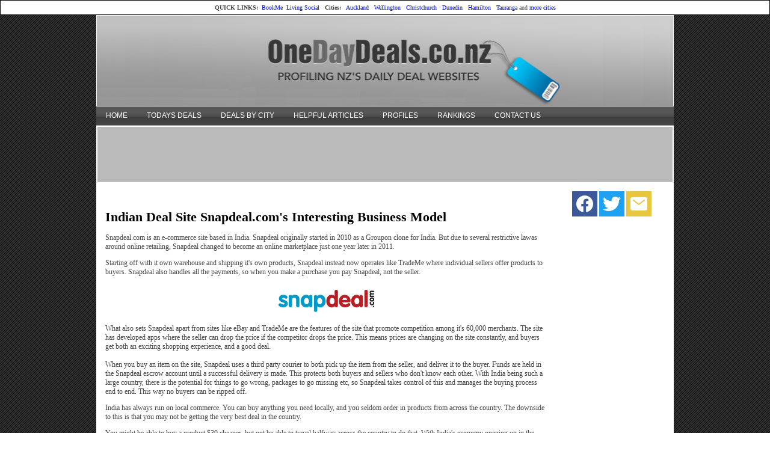

--- FILE ---
content_type: text/html;charset=UTF-8
request_url: https://www.onedaydeals.co.nz/blog/snapdeal-com-interesting-business-model.html
body_size: 8240
content:

<!DOCTYPE HTML PUBLIC "-//W3C//DTD HTML 4.0 Transitional//EN"> 
		
		

		<html lang="en">

<head>
<title>Indian Deal Site Snapdeal.com's Interesting Business Model</title>

	

	  
	  



<meta name="Description" content="Lots of relevant articles and news all about 1Day and the other Day Deals websites" />

	


	<meta http-equiv="Content-Type" content="text/html; charset=utf-8" />
	<meta name="generator" content="CMS Tool www.cms-tool.net" />
	<meta name="viewport" content="width=device-width, initial-scale=1">
	
		
		
	
	
	<link rel="canonical" href="https://www.onedaydeals.co.nz/blog/snapdeal-com-interesting-business-model.html" />
		<link rel="alternate" media="only screen and (max-width: 640px)" href="https://www.onedaydeals.co.nz/blog/snapdeal-com-interesting-business-model.html">

	<link href="/images/favi3.PNG" rel="shortcut icon" />
	<link rel="alternate" type="application/rss+xml" title="RSS 2.0" href="/page/news/rss.xml" />
		<link rel="alternate" type="text/xml" title="RSS .92" href="/page/news/rss.xml" />
		<link rel="alternate" type="application/atom+xml" title="Atom 0.3" href="/page/news/rss.xml" />











<link rel="preload" as="style" href="/uploads/js/cmscommon_core.css?ver=1764793977451"/><link type="text/css" rel="stylesheet" media="all" href="/uploads/js/cmscommon_core.css?ver=1764793977451"/>
	<link rel="preload" as="style" href="/uploads/js/cmscommon_core_mobile.css?ver=1760409706268"/><link type="text/css" rel="stylesheet" media="screen and (max-width: 640px)" href="/uploads/js/cmscommon_core_mobile.css?ver=1760409706268"/>


 



<link type="text/css" rel="stylesheet" href="/css/publishedE.css?ver=1685991046826" media="all"/>



 




 


  
<script type="text/javascript">var dynamicURL='/blog/598754';var cid=84412;var page=184209;</script>
	
	
	<link rel="preload" as="script" href="//code.jquery.com/jquery-3.6.0.min.js"/><script type="text/javascript" src="//code.jquery.com/jquery-3.6.0.min.js"></script>
	

	 
	<link rel="preload" as="script" href="/uploads/js/cmscommon_colorbox.js?ver=1678842460243"/><script type="text/javascript" src="/uploads/js/cmscommon_colorbox.js?ver=1678842460243"></script>
		<link rel="preload" as="script" href="/uploads/js/cmscommon_core.js?ver=1765853974126"/><script type="text/javascript" src="/uploads/js/cmscommon_core.js?ver=1765853974126"></script>
		<link rel="preload" as="script" href="/uploads/js/cmscommon_clientside.js?ver=1754960540272"/><script type="text/javascript" src="/uploads/js/cmscommon_clientside.js?ver=1754960540272"></script>

	

	

	

	<!-- Global site tag (gtag.js) - Google Analytics -->
<script async src="https://www.googletagmanager.com/gtag/js?id=G-7EHPWBJ7BF"></script>
<script>
  window.dataLayer = window.dataLayer || [];
  function gtag(){dataLayer.push(arguments);}
  gtag('js', new Date());
  gtag('config', 'G-7EHPWBJ7BF');
   
   
   
  

	
  gtag('set', 'user_properties', {'md5ip': 'be490c103bbc4c07fa6da0b9432bbaaa'});

</script>
		
		


<!-- fb -->
	
	

	<link rel="preload" as="script" href="/_scripts.js?ver=1310043548000"/><script type="text/javascript" src="/_scripts.js?ver=1310043548000"></script>


	
	
	
	
<meta property="og:type" content="article" />
	
	
	<meta property="og:title" content="Indian Deal Site Snapdeal.coms Interesting Business Model"/>
	
	<meta property="og:site_name" content="OneDayDeals.co.nz"/>
	
	
	
	
	
	<meta property="og:url" content="https://www.onedaydeals.co.nz/blog/snapdeal-com-interesting-business-model.html"/>
</head>













<body id="pageid184209" class="wgtid110 cmsTemplateE  cmsPublicViewer" data-uid="84412" data-cid="84412" data-page="184209"   data-blogid="598754">



<div id=cmsBrowserTopFixed>
	<div id="cmsBrowserHeaderTools" class="cmsEditableTemplate cmsEditableWidgetsArea " >
	
	</div>  





	</div>
	
	
	

	<div class=cmsOuterContainer id="cmsTemplateOuterContainer" chunk="wgtdata/_templateE.html">

	<table style="width: 100%;" align="center" border="0" cellpadding="0" cellspacing="0">
<tbody>
<tr>
<td class="CMSTemplateBanner" style="border: 1px solid #000000; text-align: center; height: 25px; background-color: #ffffff;" valign="middle">
<p><span style="font-size: small;"><font size="1">

<strong>QUICK LINKS:&#160;</strong>



<a target="_blank" href="https://bitly.com/QNtLCL">BookMe</a>&#160;
<a target="_blank" href="http://bit.ly/LivingSocialAKL">Living Social</a>&#160;&#160;

<strong>Cities:</strong>
&#160; <a href="http://bit.ly/iwtvz4">Auckland</a>
&#160; <a href="http://bit.ly/kqVRJw">Wellington</a>
&#160; <a href="http://bit.ly/jSZnwo">Christchurch</a>
&#160; <a href="http://bit.ly/jODjYJ">Dunedin</a>
&#160; <a href="http://bit.ly/kcd2QK">Hamilton</a>
&#160; <a href="http://bit.ly/mFgprh">Tauranga</a> and <a href="http://bit.ly/f49qyP">more cities</a></span></p>
</td>
</tr>
</tbody>
</table>
<table style="width: 960px;" bgcolor="#FFFFFF" align="center" border="0" cellpadding="0" cellspacing="0">
<tbody>
<tr>
<td class="CMSTemplateBanner" style="border: 1px solid #ffffff;"><div id="cmsBannerContainer"  class="captionType ">
<div id="cmsBannerSlideDiv" class="cmsEditableTemplate anim_ " data-animation-type="" data-slideshow-speed="4000" data-transition-speed="2000">

<a href="/" title=""><img src="/images/one-day-deals--.PNG" border="0" class="banner" hspace="0" vspace="0" id="cmsBannerSlideImg"/></a>




</div>

</div>

</td>
</tr>
<tr>
<td><div id=menu class=menu><ul id=nav class="nav navbar-nav"><li id="mbtn340980" class="dropdown hasubmenu"><a data-toggle="dropdown" href="/" class="dropdown-toggle">HOME</a><ul class="submenu dropdown-menu"><li id="mbtn196856"><a href="/Past-One-Day-Deals.html">Past Deals</a></li><li id="mbtn264113"><a href="/1daysale.html">1DaySale</a></li><li id="mbtn426606"><a href="/1-day-sales.html">1 Day Sales</a></li><li id="mbtn375544"><a href="/auckland-offers.html">Auckland Offers</a></li><li id="mbtn379727"><a href="/auckland-specials.html">Auckland Specials</a></li><li id="mbtn286758"><a href="/auckland-vouchers.html">Auckland Vouchers</a></li><li id="mbtn240000"><a href="/catch-of-the-day-co-nz.html">Catch of the Day</a></li><li id="mbtn340148"><a href="/coupon-deals.html">Coupon Deals</a></li><li id="mbtn212770"><a href="/daily-deals.html">Daily Deals Definition</a></li><li id="mbtn240001"><a href="/grabaseat.html">GrabaSeat</a></li><li id="mbtn253455"><a href="/grab-a-deal.html">Grab a Deal</a></li><li id="mbtn239973"><a href="/group-buying.html">Group Buying Definition</a></li><li id="mbtn226967"><a href="/groupon.html">Groupon</a></li><li id="mbtn239962"><a href="/groupon-auckland.html">Groupon Auckland</a></li><li id="mbtn240005"><a href="/groupon-christchurch.html">Groupon Christchurch</a></li><li id="mbtn240006"><a href="/groupon-new-zealand.html">Groupon New Zealand</a></li><li id="mbtn240004"><a href="/groupon-wellington.html">Groupon Wellington</a></li><li id="mbtn245726"><a href="/grouponnz.html">GrouponNZ</a></li><li id="mbtn242407"><a href="/living-social.html">Living Social</a></li><li id="mbtn242402"><a href="/living-social-auckland.html">Living Social Auckland</a></li><li id="mbtn242406"><a href="/living-social-christchurch.html">Living Social Christchurch</a></li><li id="mbtn242403"><a href="/living-social-wellington.html">Living Social Wellington</a></li><li id="mbtn245742"><a href="/north-shore-deals.html">North Shore Deals</a></li><li id="mbtn284115"><a href="/one-day-sale-nz.html">One Day Sale NZ</a></li><li id="mbtn253441"><a href="/one-day-sale-sites.html">One Day Sale Sites</a></li><li id="mbtn288511"><a href="/onedaysale.html">OneDaySale</a></li><li id="mbtn245761"><a href="/south-auckland-deals.html">South Auckland Deals</a></li><li id="mbtn248717"><a href="/spreets-auckland.html">Spreets Auckland</a></li><li id="mbtn248716"><a href="/spreets-christchurch.html">Spreets Christchurch</a></li><li id="mbtn248724"><a href="/spreets-nz.html">Spreets NZ</a></li><li id="mbtn248715"><a href="/spreets-wellington.html">Spreets Wellington</a></li><li id="mbtn241670"><a href="/treatme.html">Treat Me</a></li><li id="mbtn241671"><a href="/treat-me-auckland.html">Treat Me Auckland</a></li><li id="mbtn243445"><a href="/treat-me-christchurch.html">Treat Me Christchurch</a></li><li id="mbtn243458"><a href="/treat-me-dunedin.html">Treat Me Dunedin</a></li><li id="mbtn241688"><a href="/treat-me-waikato.html">Treat Me Waikato</a></li><li id="mbtn241687"><a href="/treat-me-wellington.html">Treat Me Wellington</a></li><li id="mbtn340937"><a href="/voucher-deals.html">Voucher Deals</a></li><li id="mbtn243467"><a href="/west-auckland-deals.html">West Auckland Deals</a></li></ul></li><li id="mbtn212136" class="dropdown hasubmenu"><a data-toggle="dropdown" href="/todays-deals.html" class="dropdown-toggle">TODAYS DEALS</a><ul class="submenu dropdown-menu"><li id="mbtn486483"><a href="/most-popular-daily-deals-sites-in-nz.html">NZ Daily Deal Product Sites (10)</a></li><li id="mbtn244101"><a href="/more-product-daily-deals.html">More Product Daily Deals</a></li><li id="mbtn212142"><a href="/top-3-daily-deals-sites-in-nz.html">Top 3 Daily Deals Sites in NZ</a></li><li id="mbtn243987"><a href="/shopping-sites-with-daily-deals.html">Shopping Sites with Deals</a></li><li id="mbtn243924"><a href="/electronic-product-daily-deals.html">Electronic Product Deals</a></li><li id="mbtn212059"><a href="/tshirt-deals.html">Tshirt Deals</a></li><li id="mbtn212058"><a href="/wine-daily-deals-sites.html">Wine Deals Sites</a></li><li id="mbtn285444"><a href="/book-deals.html">Book Deals</a></li><li id="mbtn295527"><a href="/grocery-deals.html">Grocery Deals</a></li><li id="mbtn295556"><a href="/kids-and-childrens-deals.html">Kids Deals</a></li><li id="mbtn340942"><a href="/hotel-deals.html">Hotel Deals</a></li><li id="mbtn340946"><a href="/travel-deals.html">Travel Deals</a></li><li id="mbtn212150"><a href="/top-10-daily-deal-sites-for-products.html">Top 10 Daily Deal Product Sites</a></li><li id="mbtn486494"><a href="/wine-deals.html">Wine Daily Deals</a></li></ul></li><li id="mbtn219130" class="dropdown hasubmenu"><a data-toggle="dropdown" href="/daily-deals-by-city.html" class="dropdown-toggle">DEALS BY CITY</a><ul class="submenu dropdown-menu"><li id="mbtn211595"><a href="/auckland-daily-deals.html">Auckland Daily Deals</a></li><li id="mbtn423002"><a href="/auckland-deals.html">Auckland Deals</a></li><li id="mbtn212080"><a href="/christchurch-daily-deals.html">Christchurch Daily Deals</a></li><li id="mbtn423621"><a href="/christchurch-deals.html">Christchurch Deals</a></li><li id="mbtn212083"><a href="/dunedin-deals.html">Dunedin Deals</a></li><li id="mbtn212286"><a href="/hawkes-bay-deals.html">Hawkes Bay Deals</a></li><li id="mbtn212290"><a href="/nelson-deals.html">Nelson Deals</a></li><li id="mbtn212287"><a href="/northland-deals.html">Northland Deals</a></li><li id="mbtn212289"><a href="/palmerston-north--wanganui-deals.html">Palmerston North Deals - Wanganui Deals</a></li><li id="mbtn219529"><a href="/queenstown-deals.html">Queenstown Deals</a></li><li id="mbtn295529"><a href="/rotorua-deals.html">Rotorua Deals</a></li><li id="mbtn212288"><a href="/taranaki-deals.html">Taranaki Deals</a></li><li id="mbtn212285"><a href="/taupo-and-rotorua-deals.html">Taupo Deals</a></li><li id="mbtn212284"><a href="/tauranga-deals.html">Tauranga Deals</a></li><li id="mbtn212084"><a href="/waikato-and-hamilton-deals.html">Waikato & Hamilton Deals</a></li><li id="mbtn211762"><a href="/wellington-daily-deals.html">Wellington Daily Deals</a></li><li id="mbtn423636"><a href="/wellington-deals.html">Wellington Deals</a></li></ul></li><li id="mbtn184209" class="menuliactive"><a href="/articles-on-daily-deal-sites.html" class="menuactive">HELPFUL ARTICLES</a></li><li id="mbtn189018" class="dropdown hasubmenu"><a data-toggle="dropdown" href="/One-Day-Sale-Profiles.html" class="dropdown-toggle">PROFILES</a><ul class="submenu dropdown-menu"><li id="mbtn215054"><a href="/grab-one.html">Grab One Site Profile - GrabOne.co.nz</a></li><li id="mbtn239955"><a href="/groupon-co-nz.html">Groupon NZ Site Profile - Groupon.co.nz</a></li><li id="mbtn196869"><a href="/1day-co-nz.html">1day.co.nz (All about the site)</a></li><li id="mbtn196871"><a href="/Deal-a-day-Profile.html">Dealaday Site Profile - Dealaday.co.nz</a></li><li id="mbtn196873"><a href="/Off-The-Back-Profile.html">Off The Back Site Profile - OffTheBack.co.nz</a></li><li id="mbtn215055"><a href="/daily-do.html">Daily Do Site Profile - DailyDo.co.nz</a></li><li id="mbtn252599"><a href="/grab-one-store.html">Grab One Store Profile</a></li><li id="mbtn215056"><a href="/groupy.html">Groupy Site Profile - Groupy.co.nz</a></li><li id="mbtn215072"><a href="/3deals.html">3Deals</a></li><li id="mbtn306343"><a href="/red-alert-daily-deals.html">Red Alert - Daily Deals from The Warehouse</a></li><li id="mbtn215566"><a href="/catchoftheday.html">Catch of the Day Site Profile - CatchoftheDay.co.nz</a></li><li id="mbtn215568"><a href="/mighty-ape.html">Mighty Ape Site Profile - MightyApe.co.nz</a></li><li id="mbtn215569"><a href="/crazysales.html">Crazy Sales Site Profile - CrazySales.co.nz</a></li><li id="mbtn218370"><a href="/living-social-nz.html">Living Social NZ Profile - LivingSocial.co.nz</a></li><li id="mbtn234300"><a href="/treatme-daily-deals.html">Treat Me Site Profile - TreatMe.co.nz</a></li><li id="mbtn196879"><a href="/trademe-daily-deals.html">Trademe Daily Deals Profile (Closed)</a></li><li id="mbtn215071"><a href="/first-in.html">First In Site Profile - FirstIn.co.nz</a></li><li id="mbtn306342"><a href="/the-warehouse-daily-deals.html">The Warehouse Daily Deals</a></li><li id="mbtn218336"><a href="/freedeals.html">Free Deals Site Profile - FreeDeals.co.nz</a></li><li id="mbtn255888"><a href="/groupy-auckland.html">Groupy Auckland</a></li><li id="mbtn341848"><a href="/mightymart-co-nz.html">MightyMart.co.nz Profile</a></li><li id="mbtn218275"><a href="/one-dollar-deals.html">One Dollar Site Profile - OneDollar.co.nz</a></li><li id="mbtn215570"><a href="/snatch-a-deal.htm">Snatch a Deal Site Profile - SnatchaDeal.co.nz</a></li><li id="mbtn218365"><a href="/spreets.html">Spreets Site Profile - Spreets.co.nz</a></li><li id="mbtn307780"><a href="/the-warehouse-red-alert.html">The Warehouse Red Alert</a></li><li id="mbtn237079"><a href="/yazoom.html">Yazoom  Site Profile - Yazoom.co.nz</a></li><li id="mbtn250048"><a href="/yazoom-auckland.html">Yazoom Auckland</a></li><li id="mbtn252329"><a href="/yazoom-christchurch.html">Yazoom Christchurch</a></li><li id="mbtn255889"><a href="/yazoom-waikato.html">Yazoom Waikato</a></li><li id="mbtn250049"><a href="/yazoom-wellington.html">Yazoom Wellington</a></li></ul></li><li id="mbtn199796" class="dropdown hasubmenu"><a data-toggle="dropdown" href="/daily-deal-site-rankings-nz.html" class="dropdown-toggle">RANKINGS</a><ul class="submenu dropdown-menu"><li id="mbtn340979"><a href="/closed-daily-deals-sites.html">NZ Daily Deal Sites that have closed down</a></li></ul></li><li id="mbtn267207"><a href="/page/267207">CONTACT US</a></li></ul></div></td>
</tr>
<tr>
<td class="CMSTemplateContent" valign="top" width="960">
<table style="width: 100%;" border="0" cellpadding="0">
<tbody>
<tr>
<td colspan="2" style="padding-top: 0pt; padding-bottom: 2pt; padding-left: 0pt; padding-right: 0pt; background-color: #bbbbbb;" align="center" valign="center">
<script type="text/javascript">// <![CDATA[
google_ad_client = "pub-7118595462105118";
/* 728x90, created 7/20/11 Leader Site */
google_ad_slot = "0030646298";
google_ad_width = 728;
google_ad_height = 90;
// ]]></script>
<script src="https://pagead2.googlesyndication.com/pagead/show_ads.js" type="text/javascript">// <![CDATA[

// ]]></script>
</td>
</tr>
<tr>
<td style="padding-top: 10pt; padding-left: 10pt; width: 600px;" valign="top">
<script type="text/javascript">// <![CDATA[
google_ad_client = "pub-7118595462105118";
/* 728x15, created 3/17/11 Top Link Site */
google_ad_slot = "2333597826";
google_ad_width = 728;
google_ad_height = 15;
// ]]></script>
<script src="https://pagead2.googlesyndication.com/pagead/show_ads.js" type="text/javascript">// <![CDATA[

// ]]></script>
<h1>Indian Deal Site Snapdeal.com's Interesting Business Model</h1>
<p>
				<div id="cmsPageHeaderToolsBelowHeading" class="cmsEditableTemplate cmsEditableWidgetsArea cmsUsualWidth" >
	
	</div>
		
		


		
		<div id="cmsPageContainer" pageid="184209" headingid="cmsBlogHeading">

		
		
		 
		

		

		<div id="ContentCMS" accesskey="[" class="cmsUsualWidth ">



<div class="info_page_image info_page_image320x320 rightAlignedImageBlock imageAlignmentBlock imageBlock">

	

	
</div>

<div class="newsitemsummary">
<div id="cmsBlogText"  class="cmsBlogText "><p>Snapdeal.com is an e-commerce site based in India. Snapdeal originally started in 2010 as a Groupon clone for India. But due to several restrictive lawas around online retailing, Snapdeal changed to become an online marketplace just one year later in 2011.</p>
<p>Starting off with it own warehouse and shipping it's own products, Snapdeal instead now operates like TradeMe where individual sellers offer products to buyers. Snapdeal also handles all the payments, so when you make a purchase you pay Snapdeal, not the seller.<img style="display: block; margin-left: auto; margin-right: auto;" src="/images/184209/snap-deal-logo.png" border="0" />What also sets Snapdeal apart from sites like eBay and TradeMe are the features of the site that promote competition among it's 60,000 merchants. The site has developed apps where the seller can drop the price if the competitor drops the price. This means prices are changing on the site constantly, and buyers get both an exciting shopping experience, and a good deal.<br /><br />When you buy an item on the site, Snapdeal uses a third party courier to both pick up the item from the seller, and deliver it to the buyer. Funds are held in the Snapdeal escrow account until a successful delivery is made. This protects both buyers and sellers who don't know each other. With India being such a large country, there is the potential for things to go wrong, packages to go missing etc, so Snapdeal takes control of this and manages the buying process end to end. This way no buyers can be ripped off.</p>
<p>India has always run on local commerce. You can buy anything you need locally, and you seldom order in products from across the country. The downside to this is that you may not be getting the very best deal in the country.</p>
<p>You might be able to buy a product $30 cheaper, but not be able to travel halfway across the country to do that. With India's economy opening up in the way, there are deals to be had, and competition is fierce among sellers. This is of course great for buyers.</p>
<p>Snapdeal has changed this. Now every seller can sell to not only their local area, but to the whole of India. It is still small business to consumer, but 'local' now means the whole country, not just the surrounding town. At this point in time there are 60,000 merchants selling on the site.</p>
<p>Snapdeal in less than 5 years has grown extremely fast. They now operate in 5,000 towns and cities across India. That is a massive undertaking. The company has over 2,000 employees so you can see just how big Indian e-commerce is. The E-commerce industry in India has been growing at a great rate. In 2014 the country is thought to have gained more internet users than the US<br /><br />India's internet access is by a large part through mobile. This is one reason their growth in internet users have been so high. Desktop computers are not as prevalent as in the USA. But most people have a mobile phone, and increasingly they have internet access. Mix that with a strong way to buy goods locally and this helps to explain the growth of Snapdeal.</p>
<p>Comparing how Snapdeal operates compared to TradeMe is interesting. Imagine when you bought something on TradeMe, you paid TradeMe, and they sorted out the buyer, courier and hassle. That's an interesting concept. I can see that Snapdeal could offer a better user experience, at no risk.</p>
<p>However New Zealand is a small country, so we are more trusting of others. Because of 2 degrees of separation people are less likely to rip other off, because everyone knows someone who knows someone. In India it's likely a different story with thousands of cities and over 1,000 different languages.</p>
<p>I don't think there is a need for an "end to end, controlled marketplace" model like Snapdeal in NZ. Things work pretty well when buying online. There aren't too many stories of people getting ripped off. When there is, they go to court and we all hear about it. Interesting all the same to hear how e-commerce works in different cultures.</p></div><!-- end content div cmsBlogText --> 
</div>






<p class=newsitemdate>
<small>
Posted: Mon 02 Mar 2015<br>
</small>
</P>







<p class=newsitemback><a href="javascript:history.back()">Back</a></p>



</div><!-- End ContentCMS-->



</div><!-- End cmsPageContainer-->





<div id="cmsPageFooterTools" class="cmsEditableTemplate cmsEditableWidgetsArea cmsUsualWidth" >
	
	</div>  














<script type="application/ld+json" class="cmsSchemaGraph">
{
"@context":"https://schema.org",
"@graph":[

{
		"@type":"Organization",
		"@id":"https://www.onedaydeals.co.nz#organization",
		"url":"https://www.onedaydeals.co.nz",
		"name":"OneDayDeals.co.nz",
		
		

		"sameAs":[  "OneDayDeals.co.nz",
	 "OneDayDealsNZ"  ],
		"logo":
			{
				"@type":"ImageObject",
				"@id":"https://www.onedaydeals.co.nz#logo",
				"url":"https://www.onedaydeals.co.nz/uploads/clear.gif",
				"caption":"OneDayDeals.co.nz"
			},
		"image":[
			
			{ "@id":"https://www.onedaydeals.co.nz#logo" }
		]
	} ,
	{
		"@type":"WebSite",
		"@id":"https://www.onedaydeals.co.nz#website",
		"url":"https://www.onedaydeals.co.nz",
		"name":"OneDayDeals.co.nz",
		"publisher":{ "@id":"https://www.onedaydeals.co.nz#organization"	},
		"potentialAction":
		{
			"@type":"SearchAction",
			"target":"https://www.onedaydeals.co.nz/page/search/search-results.html?search_keywords={search_term_string}",
			"query-input":"required name=search_term_string"
		}
	},
	{
		"@type":"WebPage",
		"@id":"https://www.onedaydeals.co.nz/blog/snapdeal-com-interesting-business-model.html#webpage",
		"url":"https://www.onedaydeals.co.nz/blog/snapdeal-com-interesting-business-model.html",
		"inLanguage":"en",
		"name":"Articles on NZ's One Day Sale Websites",
		"isPartOf":{"@id":"https://www.onedaydeals.co.nz#website"},
		"about":{"@id":"https://www.onedaydeals.co.nz#organization"},
		"datePublished":"",
		"dateModified":"",
		"description":"Lots of relevant articles and news all about 1Day and the other Day Deals websites"
	}
	,{
	  "@type": "NewsArticle",
	  "mainEntityOfPage": "https://www.onedaydeals.co.nz/blog/snapdeal-com-interesting-business-model.html",
	  "headline": "Indian Deal Site Snapdeal.coms Interesting Business Model",
	  
	  "datePublished": "2015-03-02",
	  "dateModified": "2015-03-02",
	  
	  "author": {	"@id":"https://www.onedaydeals.co.nz#organization"	  },
	  "publisher": {	"@id":"https://www.onedaydeals.co.nz#organization"	  },
	  "description":  ""
	}
]}
</script>




 
  
</p>
<p><span style="font-size: x-small;">Please share this article on Facebook, Twitter or Google+</span></p>
<!-- AddThis Button BEGIN -->
<div class="addthis_toolbox addthis_default_style addthis_32x32_style"><a class="addthis_button_preferred_1">&#160;</a> <a class="addthis_button_preferred_2">&#160;</a> <a class="addthis_button_preferred_4">&#160;</a><a class="addthis_button_google_plusone" g:plusone:count="false"></a></div>
<script src="https://s7.addthis.com/js/250/addthis_widget.js#pubid=xa-4fc465a5101c9bd4" type="text/javascript"></script>
<!-- AddThis Button END -->
<p style="text-align: center;">
<script type="text/javascript">// <![CDATA[
google_ad_client = "pub-7118595462105118";
/* 336x280, created 7/6/11 Bottom Image */
google_ad_slot = "2236212622";
google_ad_width = 336;
google_ad_height = 280;
// ]]></script>
<script src="https://pagead2.googlesyndication.com/pagead/show_ads.js" type="text/javascript">// <![CDATA[

// ]]></script>
</p>
<p>&#160;</p>
</td>
<td style="width: 200px; padding-top: 10pt;" align="center" valign="top">
<p style="text-align: center;"><div class="socialmediaicons">
  
 
	
	<a rel="nofollow" target="socialiconTarget" href="https://www.facebook.com/OneDayDeals.co.nz" class="socialmediaicon a-logo-facebook" title="Connect with us: Facebook OneDayDeals.co.nz"><ion-icon name="logo-facebook" style="background-color: rgb(59, 89, 152) ;"></ion-icon></a>


 
	<a rel="nofollow" target="socialiconTarget" href="https://www.twitter.com/OneDayDealsNZ" class="socialmediaicon a-logo-twitter" title="Connect with us: Twitter OneDayDealsNZ"><ion-icon name="logo-twitter" style="background-color: rgb(29, 161, 242) ;"></ion-icon></a>


 
	

	
	
	
	
	
	
	
	
	

	<a rel="nofollow" target="socialiconTarget" href="/page/news/rss.xml" class="socialmediaicon cmsSocialIconRSS hidden a-logo-rss" title="View RSS Feed (only for RSS readers)"><ion-icon name="logo-rss" style="background-color: #f8991d; ;"></ion-icon></a>

	<a rel="nofollow" target="socialiconTarget" href="/page/members/subscribe-ajax.html" class="socialmediaicon colorbox cmsSocialIconSubscribe a-mail" title=""><ion-icon name="mail" style="background-color: #e8c63e; ;"></ion-icon></a>

	
	
	
	
</div> 


</p>
<p style="text-align: center;">&#160;</p>
<p>
<script type="text/javascript">// <![CDATA[
google_ad_client = "pub-7118595462105118";
/* 160x600, created 6/3/10 Side 160 */
google_ad_slot = "7057082468";
google_ad_width = 160;
google_ad_height = 600;
// ]]></script>
<script src="https://pagead2.googlesyndication.com/pagead/show_ads.js" type="text/javascript">// <![CDATA[

// ]]></script>
</p>
<p><iframe width="320" height="240" style="overflow: hidden; width: 182px; height: 560px;" allowtransparency="allowtransparency" src="https://www.facebook.com/plugins/likebox.php?id=58449484812&amp;width=182&amp;connections=18&amp;stream=false&amp;header=true&amp;height=560" scrolling="no" frameborder="0"></iframe></p>
<p>&#160;</p>
</td>
</tr>
</tbody>
</table>
<table style="width: 960px;" align="center" border="0" cellpadding="0" cellspacing="0">
<tbody>
<tr>
<td style="background-color: #bbbbbb;" align="center">
<p>&#160;</p>
<p><span style="font-size: x-small;">&#169; Copyright - One Day Deals - New Zealand<a href="/page/248806/html/page.html"><br />Privacy Policy</a></span></p>
<p>&#160;</p>
<!-- Start of StatCounter Code -->
<script type="text/javascript">// <![CDATA[
var sc_project=5933147; 
var sc_invisible=1; 
var sc_security="4f1f92db";
// ]]></script>
<script src="https://www.statcounter.com/counter/counter.js" type="text/javascript"></script>
<noscript><div class="statcounter"><a title="tumblr page counter" href="https://statcounter.com/tumblr/" target="_blank"><img class="statcounter" src="https://c.statcounter.com/5933147/0/4f1f92db/1/" alt="tumblr page counter" ></a></div></noscript><!-- End of StatCounter Code --></td>
</tr>
</tbody>
</table>
</td>
</tr>
</tbody>
</table>
	 
		



		</div><!-- cms outer wrap -->


		

		



		
		
		<div id=cmsBrowserBottomFixed>
			<div id="cmsBrowserFooterTools" class="cmsEditableTemplate cmsEditableWidgetsArea " >
	
	</div>  





		</div>
			
			
				
				

						
	
<script type="module" defer async src="/uploads/shared/js/ionicons/dist/ionicons/ionicons.js"></script>
<script type="module" defer async src="/uploads/shared/js/ionicons/dist/ionicons/ionicons.esm.js"></script>
</body>
	</html>


<!--r131268,u894616,c84412,p184209,w110,t86338,m903,s201-->
</?IF>

--- FILE ---
content_type: text/html; charset=utf-8
request_url: https://www.google.com/recaptcha/api2/aframe
body_size: 259
content:
<!DOCTYPE HTML><html><head><meta http-equiv="content-type" content="text/html; charset=UTF-8"></head><body><script nonce="fUqhKHBd1zEnmG99v8-SvA">/** Anti-fraud and anti-abuse applications only. See google.com/recaptcha */ try{var clients={'sodar':'https://pagead2.googlesyndication.com/pagead/sodar?'};window.addEventListener("message",function(a){try{if(a.source===window.parent){var b=JSON.parse(a.data);var c=clients[b['id']];if(c){var d=document.createElement('img');d.src=c+b['params']+'&rc='+(localStorage.getItem("rc::a")?sessionStorage.getItem("rc::b"):"");window.document.body.appendChild(d);sessionStorage.setItem("rc::e",parseInt(sessionStorage.getItem("rc::e")||0)+1);localStorage.setItem("rc::h",'1768835881044');}}}catch(b){}});window.parent.postMessage("_grecaptcha_ready", "*");}catch(b){}</script></body></html>

--- FILE ---
content_type: text/css
request_url: https://www.onedaydeals.co.nz/css/publishedE.css?ver=1685991046826
body_size: 2089
content:
body {background-image:url(/images/one-day-sale.gif);}
body,
.cmsDefaultTextLogo a,
.cmsDefaultTextLogo a:link,
.copyright, a.copyright, .copyright a,
a.copyright:link {color:#444 ;}
body.cmsPopup {background-color:white ;background-image:none;padding:2%;box-sizing:border-box;}
body.cmsPopup {background-color:#FFFFFF ;}
.cmsDefaultTextLogo a, .cmsDefaultTextLogo a:link {color:#000000 ;}
.btn.btn-primary, .btn-primary {background-color:;}
.btn.btn-primary, .btn-primary {color:#FFFFFF ;}
body {margin:0px;padding:0px;}
td,table,body,input,label,textarea,select {font-size:12px;}
body {font-size:12px;}
.cleared {float:none;clear:both;margin:0;padding:0;border:none;font-size:1px;}
.browse-blurb {float:left;width:740px;}
.hr {float:left;}
#Sheet {margin-top:20px !important;width:960px;padding:2px;background-color:#FFFFFF;border:1px solid;border-color:#8D8D8D;}
#Header {margin:0 auto;position:relative;width:960px;}
#contentLayout {margin-bottom:0px;width:960px;}
#Postcontainer {margin:10px;padding:0px;border:0;width:730px;}
#Post {margin:0 auto;text-align:left;}
th {height:100px }
A {text-decoration:none;}
A:visited {text-decoration:none;}
A:active {text-decoration:none;}
A:hover {text-decoration:underline;}
A.home {text-decoration:none;text-color:black;}
A.home :visited {text-decoration:none;}
A.home :active {text-decoration:none;}
A.home :hover {text-decoration:underline;}
h1, h1 a, h1 a:link, h1 a:visited, h1 a:hover{font-size:22px;font-style:verdana;}
h2, h2 a, h2 a:link, h2 a:visited, h2 a:hover{font-size:17px;font-style:verdana;}
h3, h3 a, h3 a:link, h3 a:visited, h3 a:hover{font-size:14px;font-style:verdana;}
h4, h4 a, h4 a:link, h4 a:visited, h4 a:hover{font-size:14px;}
h5, h5 a, h5 a:link, h5 a:visited, h5 a:hover{font-size:12px;}
h6, h6 a, h6 a:link, h6 a:visited, h6 a:hover{font-size:10px;}
#SheetFooter {overflow:hidden;width:960px;margin:5px auto 0px auto;background-color:#999999;}
#SheetFooter-text {padding:6px 6px 6px 6px;color:#1A1A1A;text-align:right;}
#SheetFooter-text a:link {color:#1A1A1A;}
#SheetFooter-text a:visited {color:#1A1A1A;}
#SheetFooter-text a:hover {color:#E0E0E0;}
.page-footer, .page-footer a, .page-footer a:link, .page-footer a:visited, .page-footer a:hover {font-size:10px;letter-spacing:normal;word-spacing:normal;font-style:normal;font-weight:normal;text-decoration:none;color:#CCCCCC;}
.page-footer {text-align:center;text-decoration:none;color:#FFFFFF;}
#af-form-1688522836 .af-body .af-textWrap{width:98%;display:block;float:none;}
#af-form-1688522836 .af-body.privacyPolicy{color:#000000;font-size:11px;font-family:Verdana,sans-serif;}
#af-form-1688522836 .af-bodya{color:#094C80;text-decoration:underline;font-style:normal;font-weight:normal;}
#af-form-1688522836 .af-body input.text, #af-form-1688522836 .af-bodytextarea{background-color:#FFFFFF;border-color:#919191;border-width:1px;border-style:solid;color:#000000;text-decoration:none;font-style:normal;font-weight:normal;font-size:12px;font-family:Verdana,sans-serif;}
#af-form-1688522836 .af-body input.text:focus, #af-form-1688522836.af-body textarea:focus{background-color:#FFFAD6;border-color:#030303;border-width:1px;border-style:solid;}
#af-form-1688522836 .af-bodylabel.previewLabel{display:block;float:none;text-align:left;width:auto;color:#000000;text-decoration:none;font-style:normal;font-weight:normal;font-size:12px;font-family:Verdana,sans-serif;}
#af-form-1688522836.af-body{padding-bottom:15px;padding-top:15px;background-repeat:no-repeat;background-position:inherit;background-image:none;color:#000000;font-size:11px;font-family:Verdana,sans-serif;}
#af-form-1688522836.af-footer{padding-right:15px;padding-left:15px;background-color:#transparent;border-width:1px;border-bottom-style:none;border-left-style:none;border-right-style:none;border-top-style:none;color:#000000;font-size:12px;font-family:Verdana,sans-serif;}
#af-form-1688522836.af-header{padding-bottom:9px;padding-top:9px;padding-right:10px;padding-left:10px;background-image:url('https://forms.aweber.com/images/auto/body/009/5ff/005/999');background-position:topleft;background-repeat:repeat-x;background-color:#005999;border-width:1px;border-bottom-style:none;border-left-style:none;border-right-style:none;border-top-style:none;color:#FFFFFF;font-size:16px;font-family:Verdana,sans-serif;}
#af-form-1688522836 .af-quirksMode.bodyText{padding-top:2px;padding-bottom:2px;}
#af-form-1688522836 .af-quirksMode{padding-right:15px;padding-left:15px;}
#af-form-1688522836 .af-standards.af-element{padding-right:15px;padding-left:15px;}
#af-form-1688522836 .bodyText p{margin:1em 0;}
#af-form-1688522836 .buttonContainerinput.submit{background-image:url("https://forms.aweber.com/images/auto/gradient/button/07c.png");background-position:topleft;background-repeat:repeat-x;background-color:#0057ac;border:1pxsolid #0057ac;color:#FFFFFF;text-decoration:none;font-style:normal;font-weight:normal;font-size:14px;font-family:Verdana,sans-serif;}
#af-form-1688522836 .buttonContainer input.submit{width:auto;}
#af-form-1688522836 .buttonContainer{text-align:right;}
#af-form-1688522836 body,#af-form-1688522836 dl,#af-form-1688522836dt,#af-form-1688522836 dd,#af-form-1688522836 h1,#af-form-1688522836h2,#af-form-1688522836 h3,#af-form-1688522836 h4,#af-form-1688522836h5,#af-form-1688522836 h6,#af-form-1688522836 pre,#af-form-1688522836code,#af-form-1688522836 fieldset,#af-form-1688522836legend,#af-form-1688522836 blockquote,#af-form-1688522836th,#af-form-1688522836td{float:none;color:inherit;position:static;margin:0;padding:0;}
#af-form-1688522836 button,#af-form-1688522836input,#af-form-1688522836 submit,#af-form-1688522836textarea,#af-form-1688522836 select,#af-form-1688522836label,#af-form-1688522836 optgroup,#af-form-1688522836option{float:none;position:static;margin:0;}
#af-form-1688522836 div{margin:0;}
#af-form-1688522836 fieldset{border:0;}
#af-form-1688522836 form,#af-form-1688522836textarea,.af-form-wrapper,.af-form-close-button,#af-form-1688522836img{float:none;color:inherit;position:static;background-color:none;border:none;margin:0;padding:0;}
#af-form-1688522836 input,#af-form-1688522836button,#af-form-1688522836 textarea,#af-form-1688522836select{font-size:100%;}
#af-form-1688522836 p{color:inherit;}
#af-form-1688522836 select,#af-form-1688522836label,#af-form-1688522836 optgroup,#af-form-1688522836option{padding:0;}
#af-form-1688522836 table{border-collapse:collapse;border-spacing:0;}
#af-form-1688522836 ul,#af-form-1688522836ol{list-style-image:none;list-style-position:outside;list-style-type:disc;padding-left:40px;}
#af-form-1688522836,#af-form-1688522836 .quirksMode{width:225px;}
#af-form-1688522836.af-quirksMode{overflow-x:hidden;}
#af-form-1688522836{background-color:#F0F0F0;border-color:#CFCFCF;border-width:1px;border-style:solid;}
#af-form-1688522836{overflow:hidden;}
.af-body .af-textWrap{text-align:left;}
.af-body input.image{border:none!important;}
.af-body input.submit,.af-body input.image,.af-form .af-elementinput.button{float:none!important;}
.af-body input.text{width:100%;float:none;padding:2px!important;}
.af-body.af-standards input.submit{padding:4px 12px;}
.af-clear{clear:both;}
.af-element label{text-align:left;display:block;float:left;}
.af-element{padding:5px 0;}
.af-form-wrapper{text-indent:0;}
.af-form{text-align:left;margin:auto;}
.af-header,.af-footer{margin-bottom:0;margin-top:0;padding:10px;}
.af-quirksMode .af-element{padding-left:0!important;padding-right:0!important;}
.lbl-right .af-element label{text-align:right;}
#af-form-1152029855 .af-body .af-textWrap{width:98%;display:block;float:none;}
#af-form-1152029855 .af-body input.text, #af-form-1152029855 .af-body textarea{background-color:#FFFFFF;border-color:#919191;border-width:1px;border-style:solid;color:#000000;text-decoration:none;font-style:normal;font-weight:normal;font-size:12px;font-family:Verdana, sans-serif;}
#af-form-1152029855 .af-body input.text:focus, #af-form-1152029855 .af-body textarea:focus{background-color:#FFFAD6;border-color:#030303;border-width:1px;border-style:solid;}
#af-form-1152029855 .af-body label.previewLabel{display:block;float:none;text-align:left;width:auto;color:#000000;text-decoration:none;font-style:normal;font-weight:normal;font-size:12px;font-family:Verdana, sans-serif;}
#af-form-1152029855 .af-body{padding-bottom:15px;padding-top:15px;background-repeat:no-repeat;background-position:inherit;background-image:none;color:#000000;font-size:11px;font-family:Verdana, sans-serif;}
#af-form-1152029855 .af-quirksMode{padding-right:15px;padding-left:15px;}
#af-form-1152029855 .af-standards .af-element{padding-right:15px;padding-left:15px;}
#af-form-1152029855 .buttonContainer input.submit{background-image:url("https://forms.aweber.com/images/auto/gradient/button/07c.png");background-position:top left;background-repeat:repeat-x;background-color:#0057ac;border:1px solid #0057ac;color:#FFFFFF;text-decoration:none;font-style:normal;font-weight:normal;font-size:14px;font-family:Verdana, sans-serif;}
#af-form-1152029855 .buttonContainer input.submit{width:auto;}
#af-form-1152029855 .buttonContainer{text-align:right;}
#af-form-1152029855 button,#af-form-1152029855 input,#af-form-1152029855 submit,#af-form-1152029855 textarea,#af-form-1152029855 select,#af-form-1152029855 label,#af-form-1152029855 optgroup,#af-form-1152029855 option{float:none;position:static;margin:0;}
#af-form-1152029855 div{margin:0;}
#af-form-1152029855 form,#af-form-1152029855 textarea,.af-form-wrapper,.af-form-close-button,#af-form-1152029855 img{float:none;color:inherit;position:static;background-color:none;border:none;margin:0;padding:0;}
#af-form-1152029855 input,#af-form-1152029855 button,#af-form-1152029855 textarea,#af-form-1152029855 select{font-size:100%;}
#af-form-1152029855 select,#af-form-1152029855 label,#af-form-1152029855 optgroup,#af-form-1152029855 option{padding:0;}
#af-form-1152029855,#af-form-1152029855 .quirksMode{width:225px;}
#af-form-1152029855.af-quirksMode{overflow-x:hidden;}
#af-form-1152029855{background-color:#F0F0F0;border-color:#CFCFCF;border-width:1px;border-style:solid;}
#af-form-1152029855{display:block;}
#af-form-1152029855{overflow:hidden;}
.af-body .af-textWrap{text-align:left;}
.af-body input.image{border:none!important;}
.af-body input.submit,.af-body input.image,.af-form .af-element input.button{float:none!important;}
.af-body input.text{width:100%;float:none;padding:2px!important;}
.af-body.af-standards input.submit{padding:4px 12px;}
.af-clear{clear:both;}
.af-element label{text-align:left;display:block;float:left;}
.af-element{padding:5px 0;}
.af-form-wrapper{text-indent:0;}
.af-form{text-align:left;margin:auto;}
.af-quirksMode .af-element{padding-left:0!important;padding-right:0!important;}
.lbl-right .af-element label{text-align:right;}
body {}
body {font-family:verdana ;}
#menu {margin:0 auto;width:960px;height:31px;padding:0;margin:0;background-position:left top;background-repeat:repeat-x;background-image:url(/uploads/84412/images/nav1.png);border-bottom:1px solid;border-bottom-color:#8D8D8D;}
#menu ul {list-style:none;margin:0;padding:0;line-height:1;}
#menu li {display:inline;float:left;position:relative;}
#menu li a {font-family:Verdana, Geneva, Arial, Helvetica, Sans-Serif;font-size:12px;text-decoration:none;color:#ffffff;padding:0px 16px 0px 16px;margin:0;line-height:31px;display:block;}
#menu li a:hover {background-position:left -26px;background-position:left top;background-repeat:repeat-x;}
#menu li:hover a {background-position:left -26px;}
#menu li.menuliactive a{color:#ffffff;background-position:left -26px;background-position:left top;background-repeat:repeat-x;}
#menu li.menuliparentactive a{color:#1C1C1C;background-position:left -52px;}
#menu li ul {background-color:#1C1C1C;position:absolute;width:120px;left:-999em;background-image:url(/uploads/77174/images/ululbg.jpg);padding-top:2px;}
#menu li ul ul {margin:-1.5em 0 0 120px;background-image:url(/uploads/77174/images/ulululbg.jpg);}
#menu li:hover ul ul, #menu li:hover ul ul ul, #menu li.sfhover ul ul, #menu li.sfhover ul ul ul {left:-999em;}
}
#menu li li {position:relative;}
#menu li li a {color:#FFFFFF;background-image:none;width:120px;line-height:20px;padding:0;text-align:left;text-indent:5px;}
#menu li li a:hover {color:#F5F5F5;background-color:#3F3F3F;}
#menu li li:hover>a {color:#F5F5F5;background-color:#3F3F3F;}
#menu li.menuliparentactive li a{color:#F5F5F5;}
#menu li li.menuliactive a{color:#FFFFFF;background-color:#848484;}
#menu li li li a {}
#menu li li li a:hover {color:#F5F5F5;background-color:#3F3F3F;}
#menu li li li:hover>a {color:#F5F5F5;background-color:#3F3F3F;}
#menu li.menuliactive li a{color:#FFFFFF;}
#menu li.menuliparentactive li li a{color:#F5F5F5;}
#menu li li.menuliparentactive a{color:#FFFFFF;}
#menu li li li.menuliactive a{color:#FFFFFF;background-color:#848484;}
H1,H2,H3 {color:#000000 ;}
A {color:#0000FF ;}
BODY {font-family:verdana ;}